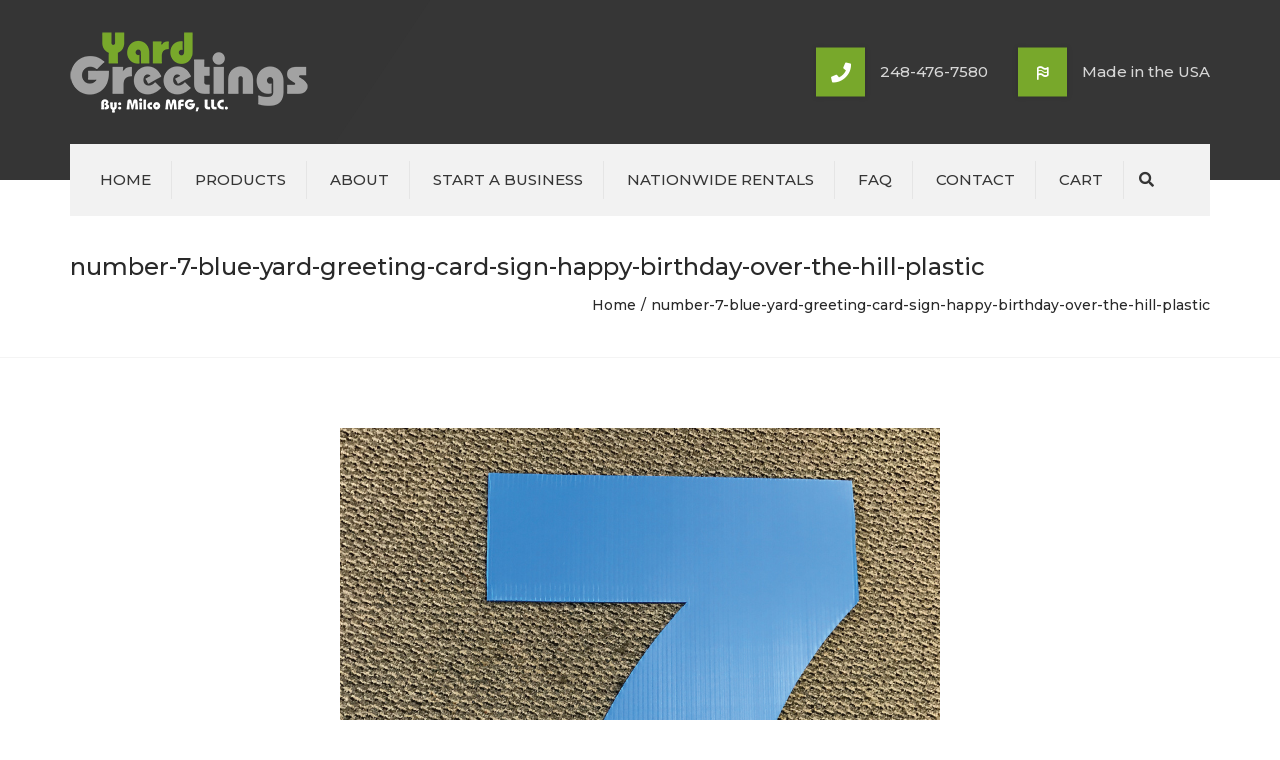

--- FILE ---
content_type: text/html; charset=UTF-8
request_url: https://www.yardgreetings.com/number-7-blue-yard-greeting-card-sign-happy-birthday-over-the-hill-plastic/
body_size: 13717
content:
<!DOCTYPE html>
<html dir="ltr" lang="en-US"
	prefix="og: https://ogp.me/ns#" >

<head>
    <meta charset="UTF-8" />
    <meta name="viewport" content="width=device-width, initial-scale=1, maximum-scale=1">
    <link rel="profile" href="https://gmpg.org/xfn/11" />
    <link rel="pingback" href="https://www.yardgreetings.com/xmlrpc.php" />
        <link rel="shortcut icon" href="https://www.yardgreetings.com/wp-content/uploads/2018/04/favicon1.png" type="image/x-icon" />
        <title>number-7-blue-yard-greeting-card-sign-happy-birthday-over-the-hill-plastic | Yard Greetings Lawn Signs | Happy Birthday | Yard Cards</title>

		<!-- All in One SEO Pro 4.2.0 -->
		<meta name="description" content="number-7-blue-yard-greeting-card-sign-happy-birthday-over-the-hill-plastic" />
		<meta name="robots" content="max-image-preview:large" />
		<link rel="canonical" href="https://www.yardgreetings.com/number-7-blue-yard-greeting-card-sign-happy-birthday-over-the-hill-plastic/" />
		<meta property="og:locale" content="en_US" />
		<meta property="og:site_name" content="Yard Greetings Lawn Signs | Over Hill | Happy Birthday | Cards" />
		<meta property="og:type" content="article" />
		<meta property="og:title" content="number-7-blue-yard-greeting-card-sign-happy-birthday-over-the-hill-plastic | Yard Greetings Lawn Signs | Happy Birthday | Yard Cards" />
		<meta property="og:description" content="number-7-blue-yard-greeting-card-sign-happy-birthday-over-the-hill-plastic" />
		<meta property="og:url" content="https://www.yardgreetings.com/number-7-blue-yard-greeting-card-sign-happy-birthday-over-the-hill-plastic/" />
		<meta property="fb:admins" content="149060228585401" />
		<meta property="og:image" content="https://www.yardgreetings.com/wp-content/uploads/2021/01/happy-birthday-sports-blue-happy-birthday-yard-cards-lawn-signs.jpg" />
		<meta property="og:image:secure_url" content="https://www.yardgreetings.com/wp-content/uploads/2021/01/happy-birthday-sports-blue-happy-birthday-yard-cards-lawn-signs.jpg" />
		<meta property="og:image:width" content="1920" />
		<meta property="og:image:height" content="691" />
		<meta property="article:published_time" content="2018-03-25T21:10:33+00:00" />
		<meta property="article:modified_time" content="2018-03-25T21:53:31+00:00" />
		<meta property="article:publisher" content="https://www.facebook.com/Milcoinc/" />
		<meta name="twitter:card" content="summary" />
		<meta name="twitter:title" content="number-7-blue-yard-greeting-card-sign-happy-birthday-over-the-hill-plastic | Yard Greetings Lawn Signs | Happy Birthday | Yard Cards" />
		<meta name="twitter:description" content="number-7-blue-yard-greeting-card-sign-happy-birthday-over-the-hill-plastic" />
		<meta name="twitter:image" content="https://www.yardgreetings.com/wp-content/uploads/2021/01/happy-birthday-sports-blue-happy-birthday-yard-cards-lawn-signs.jpg" />
		<meta name="google" content="nositelinkssearchbox" />
		<script type="application/ld+json" class="aioseo-schema">
			{"@context":"https:\/\/schema.org","@graph":[{"@type":"WebSite","@id":"https:\/\/www.yardgreetings.com\/#website","url":"https:\/\/www.yardgreetings.com\/","name":"Yard Greetings Lawn Signs | Happy Birthday | Yard Cards","description":"Manufacturer of Corrugated Plastic Yard Greetings, Happy Birthday Lawn Signs, Yard Cards, Flamingos, Letters, Numbers, Characters and more","inLanguage":"en-US","publisher":{"@id":"https:\/\/www.yardgreetings.com\/#organization"}},{"@type":"Organization","@id":"https:\/\/www.yardgreetings.com\/#organization","name":"Yard Greetings by Milco MFG, LLC","url":"https:\/\/www.yardgreetings.com\/","logo":{"@type":"ImageObject","@id":"https:\/\/www.yardgreetings.com\/#organizationLogo","url":"https:\/\/www.yardgreetings.com\/wp-content\/uploads\/2018\/02\/yg-logo-flat1.png","width":300,"height":105},"image":{"@id":"https:\/\/www.yardgreetings.com\/#organizationLogo"},"sameAs":["https:\/\/www.facebook.com\/Milcoinc\/"],"contactPoint":{"@type":"ContactPoint","telephone":"+12484767580","contactType":"Sales"}},{"@type":"BreadcrumbList","@id":"https:\/\/www.yardgreetings.com\/number-7-blue-yard-greeting-card-sign-happy-birthday-over-the-hill-plastic\/#breadcrumblist","itemListElement":[{"@type":"ListItem","@id":"https:\/\/www.yardgreetings.com\/#listItem","position":1,"item":{"@type":"WebPage","@id":"https:\/\/www.yardgreetings.com\/","name":"Home","description":"[vc_empty_space","url":"https:\/\/www.yardgreetings.com\/"},"nextItem":"https:\/\/www.yardgreetings.com\/number-7-blue-yard-greeting-card-sign-happy-birthday-over-the-hill-plastic\/#listItem"},{"@type":"ListItem","@id":"https:\/\/www.yardgreetings.com\/number-7-blue-yard-greeting-card-sign-happy-birthday-over-the-hill-plastic\/#listItem","position":2,"item":{"@type":"WebPage","@id":"https:\/\/www.yardgreetings.com\/number-7-blue-yard-greeting-card-sign-happy-birthday-over-the-hill-plastic\/","name":"number-7-blue-yard-greeting-card-sign-happy-birthday-over-the-hill-plastic","description":"number-7-blue-yard-greeting-card-sign-happy-birthday-over-the-hill-plastic","url":"https:\/\/www.yardgreetings.com\/number-7-blue-yard-greeting-card-sign-happy-birthday-over-the-hill-plastic\/"},"previousItem":"https:\/\/www.yardgreetings.com\/#listItem"}]},{"@type":"Person","@id":"https:\/\/www.yardgreetings.com\/author\/ygadmin\/#author","url":"https:\/\/www.yardgreetings.com\/author\/ygadmin\/","name":"Yard Greetings","image":{"@type":"ImageObject","@id":"https:\/\/www.yardgreetings.com\/number-7-blue-yard-greeting-card-sign-happy-birthday-over-the-hill-plastic\/#authorImage","url":"https:\/\/secure.gravatar.com\/avatar\/1a557c75662c765e7cba9b93b4a24bb4?s=96&d=mm&r=g","width":96,"height":96,"caption":"Yard Greetings"}},{"@type":"ItemPage","@id":"https:\/\/www.yardgreetings.com\/number-7-blue-yard-greeting-card-sign-happy-birthday-over-the-hill-plastic\/#itempage","url":"https:\/\/www.yardgreetings.com\/number-7-blue-yard-greeting-card-sign-happy-birthday-over-the-hill-plastic\/","name":"number-7-blue-yard-greeting-card-sign-happy-birthday-over-the-hill-plastic | Yard Greetings Lawn Signs | Happy Birthday | Yard Cards","description":"number-7-blue-yard-greeting-card-sign-happy-birthday-over-the-hill-plastic","inLanguage":"en-US","isPartOf":{"@id":"https:\/\/www.yardgreetings.com\/#website"},"breadcrumb":{"@id":"https:\/\/www.yardgreetings.com\/number-7-blue-yard-greeting-card-sign-happy-birthday-over-the-hill-plastic\/#breadcrumblist"},"author":"https:\/\/www.yardgreetings.com\/author\/ygadmin\/#author","creator":"https:\/\/www.yardgreetings.com\/author\/ygadmin\/#author","datePublished":"2018-03-25T21:10:33-04:00","dateModified":"2018-03-25T21:53:31-04:00"}]}
		</script>
		<!-- All in One SEO Pro -->

<link rel='dns-prefetch' href='//fonts.googleapis.com' />
<link rel='dns-prefetch' href='//s.w.org' />
<link rel="alternate" type="application/rss+xml" title="Yard Greetings Lawn Signs | Happy Birthday | Yard Cards &raquo; Feed" href="https://www.yardgreetings.com/feed/" />
<link rel="alternate" type="application/rss+xml" title="Yard Greetings Lawn Signs | Happy Birthday | Yard Cards &raquo; Comments Feed" href="https://www.yardgreetings.com/comments/feed/" />
<link rel="alternate" type="application/rss+xml" title="Yard Greetings Lawn Signs | Happy Birthday | Yard Cards &raquo; number-7-blue-yard-greeting-card-sign-happy-birthday-over-the-hill-plastic Comments Feed" href="https://www.yardgreetings.com/feed/?attachment_id=2324" />
		<!-- This site uses the Google Analytics by MonsterInsights plugin v8.10.0 - Using Analytics tracking - https://www.monsterinsights.com/ -->
		<!-- Note: MonsterInsights is not currently configured on this site. The site owner needs to authenticate with Google Analytics in the MonsterInsights settings panel. -->
					<!-- No UA code set -->
				<!-- / Google Analytics by MonsterInsights -->
				<script type="text/javascript">
			window._wpemojiSettings = {"baseUrl":"https:\/\/s.w.org\/images\/core\/emoji\/13.1.0\/72x72\/","ext":".png","svgUrl":"https:\/\/s.w.org\/images\/core\/emoji\/13.1.0\/svg\/","svgExt":".svg","source":{"concatemoji":"https:\/\/www.yardgreetings.com\/wp-includes\/js\/wp-emoji-release.min.js?ver=5.8.2"}};
			!function(e,a,t){var n,r,o,i=a.createElement("canvas"),p=i.getContext&&i.getContext("2d");function s(e,t){var a=String.fromCharCode;p.clearRect(0,0,i.width,i.height),p.fillText(a.apply(this,e),0,0);e=i.toDataURL();return p.clearRect(0,0,i.width,i.height),p.fillText(a.apply(this,t),0,0),e===i.toDataURL()}function c(e){var t=a.createElement("script");t.src=e,t.defer=t.type="text/javascript",a.getElementsByTagName("head")[0].appendChild(t)}for(o=Array("flag","emoji"),t.supports={everything:!0,everythingExceptFlag:!0},r=0;r<o.length;r++)t.supports[o[r]]=function(e){if(!p||!p.fillText)return!1;switch(p.textBaseline="top",p.font="600 32px Arial",e){case"flag":return s([127987,65039,8205,9895,65039],[127987,65039,8203,9895,65039])?!1:!s([55356,56826,55356,56819],[55356,56826,8203,55356,56819])&&!s([55356,57332,56128,56423,56128,56418,56128,56421,56128,56430,56128,56423,56128,56447],[55356,57332,8203,56128,56423,8203,56128,56418,8203,56128,56421,8203,56128,56430,8203,56128,56423,8203,56128,56447]);case"emoji":return!s([10084,65039,8205,55357,56613],[10084,65039,8203,55357,56613])}return!1}(o[r]),t.supports.everything=t.supports.everything&&t.supports[o[r]],"flag"!==o[r]&&(t.supports.everythingExceptFlag=t.supports.everythingExceptFlag&&t.supports[o[r]]);t.supports.everythingExceptFlag=t.supports.everythingExceptFlag&&!t.supports.flag,t.DOMReady=!1,t.readyCallback=function(){t.DOMReady=!0},t.supports.everything||(n=function(){t.readyCallback()},a.addEventListener?(a.addEventListener("DOMContentLoaded",n,!1),e.addEventListener("load",n,!1)):(e.attachEvent("onload",n),a.attachEvent("onreadystatechange",function(){"complete"===a.readyState&&t.readyCallback()})),(n=t.source||{}).concatemoji?c(n.concatemoji):n.wpemoji&&n.twemoji&&(c(n.twemoji),c(n.wpemoji)))}(window,document,window._wpemojiSettings);
		</script>
		<style type="text/css">
img.wp-smiley,
img.emoji {
	display: inline !important;
	border: none !important;
	box-shadow: none !important;
	height: 1em !important;
	width: 1em !important;
	margin: 0 .07em !important;
	vertical-align: -0.1em !important;
	background: none !important;
	padding: 0 !important;
}
</style>
	<link rel='stylesheet' id='wp-block-library-css'  href='https://www.yardgreetings.com/wp-includes/css/dist/block-library/style.min.css?ver=5.8.2' type='text/css' media='all' />
<style id='wp-block-library-theme-inline-css' type='text/css'>
#start-resizable-editor-section{display:none}.wp-block-audio figcaption{color:#555;font-size:13px;text-align:center}.is-dark-theme .wp-block-audio figcaption{color:hsla(0,0%,100%,.65)}.wp-block-code{font-family:Menlo,Consolas,monaco,monospace;color:#1e1e1e;padding:.8em 1em;border:1px solid #ddd;border-radius:4px}.wp-block-embed figcaption{color:#555;font-size:13px;text-align:center}.is-dark-theme .wp-block-embed figcaption{color:hsla(0,0%,100%,.65)}.blocks-gallery-caption{color:#555;font-size:13px;text-align:center}.is-dark-theme .blocks-gallery-caption{color:hsla(0,0%,100%,.65)}.wp-block-image figcaption{color:#555;font-size:13px;text-align:center}.is-dark-theme .wp-block-image figcaption{color:hsla(0,0%,100%,.65)}.wp-block-pullquote{border-top:4px solid;border-bottom:4px solid;margin-bottom:1.75em;color:currentColor}.wp-block-pullquote__citation,.wp-block-pullquote cite,.wp-block-pullquote footer{color:currentColor;text-transform:uppercase;font-size:.8125em;font-style:normal}.wp-block-quote{border-left:.25em solid;margin:0 0 1.75em;padding-left:1em}.wp-block-quote cite,.wp-block-quote footer{color:currentColor;font-size:.8125em;position:relative;font-style:normal}.wp-block-quote.has-text-align-right{border-left:none;border-right:.25em solid;padding-left:0;padding-right:1em}.wp-block-quote.has-text-align-center{border:none;padding-left:0}.wp-block-quote.is-large,.wp-block-quote.is-style-large{border:none}.wp-block-search .wp-block-search__label{font-weight:700}.wp-block-group.has-background{padding:1.25em 2.375em;margin-top:0;margin-bottom:0}.wp-block-separator{border:none;border-bottom:2px solid;margin-left:auto;margin-right:auto;opacity:.4}.wp-block-separator:not(.is-style-wide):not(.is-style-dots){width:100px}.wp-block-separator.has-background:not(.is-style-dots){border-bottom:none;height:1px}.wp-block-separator.has-background:not(.is-style-wide):not(.is-style-dots){height:2px}.wp-block-table thead{border-bottom:3px solid}.wp-block-table tfoot{border-top:3px solid}.wp-block-table td,.wp-block-table th{padding:.5em;border:1px solid;word-break:normal}.wp-block-table figcaption{color:#555;font-size:13px;text-align:center}.is-dark-theme .wp-block-table figcaption{color:hsla(0,0%,100%,.65)}.wp-block-video figcaption{color:#555;font-size:13px;text-align:center}.is-dark-theme .wp-block-video figcaption{color:hsla(0,0%,100%,.65)}.wp-block-template-part.has-background{padding:1.25em 2.375em;margin-top:0;margin-bottom:0}#end-resizable-editor-section{display:none}
</style>
<link rel='stylesheet' id='wc-blocks-vendors-style-css'  href='https://www.yardgreetings.com/wp-content/plugins/woocommerce/packages/woocommerce-blocks/build/wc-blocks-vendors-style.css?ver=6.3.3' type='text/css' media='all' />
<link rel='stylesheet' id='wc-blocks-style-css'  href='https://www.yardgreetings.com/wp-content/plugins/woocommerce/packages/woocommerce-blocks/build/wc-blocks-style.css?ver=6.3.3' type='text/css' media='all' />
<link rel='stylesheet' id='contact-form-7-css'  href='https://www.yardgreetings.com/wp-content/plugins/contact-form-7/includes/css/styles.css?ver=5.5.3' type='text/css' media='all' />
<style id='woocommerce-inline-inline-css' type='text/css'>
.woocommerce form .form-row .required { visibility: visible; }
</style>
<link rel='stylesheet' id='aws-style-css'  href='https://www.yardgreetings.com/wp-content/plugins/advanced-woo-search/assets/css/common.css?ver=2.43' type='text/css' media='all' />
<link rel='stylesheet' id='wc-mnm-frontend-css'  href='https://www.yardgreetings.com/wp-content/plugins/woocommerce-mix-and-match-products/assets/css/mnm-frontend.css?ver=1.4.1' type='text/css' media='all' />
<link rel='stylesheet' id='bsf-Defaults-css'  href='https://www.yardgreetings.com/wp-content/uploads/smile_fonts/Defaults/Defaults.css?ver=5.8.2' type='text/css' media='all' />
<link rel='stylesheet' id='font-awesome-css'  href='https://www.yardgreetings.com/wp-content/themes/constructo/css/font-awesome.min.css?ver=5.8.2' type='text/css' media='all' />
<link rel='stylesheet' id='owl-css-css'  href='https://www.yardgreetings.com/wp-content/themes/constructo/js/owl//assets/owl.carousel.css?ver=5.8.2' type='text/css' media='all' />
<link rel='stylesheet' id='font_type_1-css'  href='https://fonts.googleapis.com/css?family=Montserrat%3A400italic%2C400%2C500%2C600%2C700%2C300&#038;subset=latin%2Clatin-ext&#038;ver=5.8.2' type='text/css' media='all' />
<link rel='stylesheet' id='font_type_2-css'  href='https://fonts.googleapis.com/css?family=Open+Sans%3A400italic%2C400%2C500%2C600%2C700%2C300&#038;subset=latin%2Clatin-ext&#038;ver=5.8.2' type='text/css' media='all' />
<link rel='stylesheet' id='theme_main_style-css'  href='https://www.yardgreetings.com/wp-content/themes/Constructo-child-theme/style.css?ver=5.8.2' type='text/css' media='all' />
<link rel='stylesheet' id='swipebox-css'  href='https://www.yardgreetings.com/wp-content/themes/constructo/css/swipebox.css?ver=5.8.2' type='text/css' media='all' />
<link rel='stylesheet' id='anps_core-css'  href='https://www.yardgreetings.com/wp-content/themes/constructo/css/core.css?ver=5.8.2' type='text/css' media='all' />
<link rel='stylesheet' id='theme_wordpress_style-css'  href='https://www.yardgreetings.com/wp-content/themes/constructo/css/wordpress.css?ver=5.8.2' type='text/css' media='all' />
<style id='theme_wordpress_style-inline-css' type='text/css'>
body, ol.list > li > *, .recent-portfolio--modern-1 .recent-portfolio__excerpt, .testimonial-modern__link, .testimonial-modern__link:hover, .testimonial-modern__link:focus, .product_meta span span, .f-content__content { color: #727272; } @media (min-width: 1200px) { .container { width: 1170px; } .site-header-layout-normal .nav-bar-wrapper { width: 1140px; } } /* Header colors */ .top-bar, .top-bar a { font-size: 14px; } @media(min-width: 992px) { .site-header-style-boxed, .site-header-style-full-width { background-color: #363636; } .woo-header-cart .cart-contents > i, .nav-wrap .site-search-toggle button, .nav-bar .site-search-toggle button { color: #363636; } .site-navigation a, .home .site-header-sticky-active .site-navigation .menu-item-depth-0 > a:not(:hover):not(:focus), .paralax-header .site-header-style-transparent.site-header-sticky-active .site-navigation .menu-item-depth-0 > a:not(:hover):not(:focus), .nav-empty { color: #363636; } .menu-button { color: #363636 !important; } } .site-header-style-normal .nav-wrap { background-color: #2f2f2f; } @media(min-width: 992px) { .site-navigation .sub-menu { background-color: #2f2f2f; } .site-navigation .sub-menu a { color: #000; } } .heading-left.divider-sm span:before, .heading-middle.divider-sm span:before, .heading-middle span:before, .heading-left span:before, .divider-modern:not(.heading-content) span:after, .recent-portfolio__title::after, .portfolio-modern__title::after, .rp-modern__header::after { background-color: #fad505; } .site-navigation .current-menu-item > a:not(:focus):not(:hover), .home .site-navigation .current-menu-item > a:not(:focus):not(:hover), .home .site-header.site-header-sticky-active .menu-item-depth-0.current-menu-item > a:not(:focus):not(:hover) { color: #78a82b !important; } @media(min-width: 992px) { .site-search-toggle button:hover, .site-search-toggle button:focus, .site-navigation ul:not(.sub-menu) > li > a:hover, .site-navigation ul:not(.sub-menu) > li > a:focus { color: #78a82b; } /* Boxed header style background color */ .site-header-style-boxed .nav-bar-wrapper { background-color: #f2f2f2; } } @media(max-width: 991px) { .site-search-toggle button:hover, .site-search-toggle button:focus, .navbar-toggle:hover, .navbar-toggle:focus { background-color: #78a82b; } .site-search-toggle button, .navbar-toggle { background-color: #292929; } } /* Front-Global Colors */ .site-header-style-normal .nav-wrap { background-color: #f2f2f2; } @media(min-width: 992px) { .site-header-style-full-width.site-header-sticky-active .header-wrap, .site-header-style-full-width .header-wrap { background-color: #f2f2f2; } } /* Top bar colors */ .top-bar { background-color: #292929; color: #7d7d7d; } .top-bar a:not(:hover) { color: #7d7d7d; } .top-bar, .top-bar a { font-size: 14px; } /* Top bar height */ @media(min-width: 992px) { .top-bar, .top-bar > .container { height: 36px; } /* Menu divider */ .site-header:not(.site-header-vertical-menu) .site-navigation > ul > li:after { } } /* Main menu height */ @media(min-width: 992px) { .transparent.top-bar + .site-header-style-transparent:not(.site-header-sticky-active) .nav-wrap { height: 72px; max-height: 72px; } .site-header-style-normal:not(.site-header-sticky-active) .nav-wrap, .site-header-style-transparent:not(.site-header-sticky-active) .nav-wrap { height: 72px; max-height: 72px; transition: height .3s ease-out; } .site-header-style-full-width .nav-bar-wrapper, .site-header-style-boxed .nav-bar, .site-header-style-full-width .cartwrap { height: 72px; } .site-header-style-full-width .menu-item-depth-0 > a, .site-header-style-boxed .menu-item-depth-0 > a, .site-header-style-full-width .site-search-toggle button, .site-header-style-boxed .site-search-toggle button, .site-header-style-full-width .cart-contents, .site-header-style-boxed .menu-button { line-height: 72px; } .site-header-style-full-width .preheader-wrap, .site-header-style-boxed .preheader-wrap { height: 180px; } .site-header-style-full-width .site-logo:after, .site-header-style-boxed .site-logo:after { border-top: 180px solid currentColor; } .site-header-style-boxed .site-logo, .site-header-style-boxed .large-above-menu { padding-bottom: 36px; } } /* logo bg color */ @media(min-width: 992px) { .site-header .site-logo { color: #353535 } } @media (min-width: 992px) { .site-header-dropdown-2 .sub-menu .menu-item + .menu-item > a::before, .site-header-dropdown-3 .sub-menu .menu-item + .menu-item > a::before { background-color: #ececec; } } /* Footer */ .site-footer { background: #242424; } .site-footer .copyright-footer { color: #858585; background: #0f0f0f; } footer.site-footer .copyright-footer > .container:before, .site-footer.style-4 .working-hours td::after, .site-footer.style-4 .working-hours th::after { background: #3a3a3a; } .site-footer.style-4 .tagcloud a, .site-footer.style-4 .menu-item { border-color: #3a3a3a; } .site-footer, .site-footer h3, .site-footer h4, .site-wrap .site-footer .recentcomments a, .site-wrap .site-footer caption, .site-wrap .site-footer th, .site-wrap .site-footer span, .site-wrap .site-footer cite, .site-wrap .site-footer strong, .site-wrap .site-footer #today { color: #858585 !important; } .site-footer .row .menu .current_page_item > a, .site-footer.style-4 .working-hours td { color: #ffffff; } .site-footer .row a:hover, .site-footer .row a:focus, .site-footer.style-4 .menu-item a::before, .site-footer.style-4 .social a, .site-footer.style-4 .socialize a { color: #78a82b !important; } .site-footer.style-4 .widget-title::after { background-color: #78a82b; } .site-footer.style-4 .tagcloud a:hover, .site-footer.style-4 .tagcloud a:focus { border-color: #78a82b; } .site-footer .row .widget-title { color: #fff} a, .btn-link, .icon.style-2 .fa, .error-404 h2, .page-heading, .statement .style-3, .dropcaps.style-2:first-letter, .list li:before, ol.list, .post.style-2 header > span, .post.style-2 header .fa, .page-numbers span, .nav-links span, .team .socialize a, blockquote.style-2:before, .panel-group.style-2 .panel-title a:before, .contact-info .fa, blockquote.style-1:before, .comment-list .comment header h1, .faq .panel-title a.collapsed:before, .faq .panel-title a:after, .faq .panel-title a, .filter button.selected, .filter:before, .primary, .search-posts i, .counter .counter-number, #wp-calendar th, #wp-calendar caption, .testimonials blockquote p:before, .testimonials blockquote p:after, .heading-left span:before, .heading-middle span:before, .price, .widget-price, .star-rating, section.container .widget_shopping_cart .quantity, .tab-pane .commentlist .meta strong, .woocommerce-tabs .commentlist .meta strong, .widget_recent_comments .recentcomments a { color: #292929; } .testimonials.white blockquote p:before, .testimonials.white blockquote p:after { color: #fff; } .counter .wrapbox { border-color:#292929; } body .tp-bullets.simplebullets.round .bullet.selected { border-color: #292929; } .carousel-indicators li.active, .ls-michell .ls-bottom-slidebuttons a.ls-nav-active { border-color: #292929 !important; } .icon .fa, .posts div a, .progress-bar, .nav-tabs > li.active:after, .vc_tta-style-anps_tabs .vc_tta-tabs-list > li.vc_active:after, section.container .menu li.current-menu-item .sub-menu a, section.container .menu li.current-menu-ancestor .sub-menu a, .pricing-table header, .mark, .post .post-meta button, blockquote.style-2:after, .panel-style-1 .panel-title a:before, .carousel-indicators li, .carousel-indicators .active, .ls-michell .ls-bottom-slidebuttons a, .twitter .carousel-indicators li, .twitter .carousel-indicators li.active, #wp-calendar td a, body .tp-bullets.simplebullets.round .bullet, .site-search, .onsale, .plus, .minus, .widget_price_filter .ui-slider .ui-slider-range, .woo-header-cart .cart-contents > span, .form-submit #submit, .testimonials blockquote header:before, div.woocommerce-tabs ul.tabs li.active:before , mark, .woocommerce-product-gallery__trigger { background-color: #292929; } .testimonials.white blockquote header:before { background-color: #fff; } h1, h2, h3, h4, h5, h6, .nav-tabs > li > a, .nav-tabs > li.active > a, .vc_tta-tabs-list > li > a span, .statement, .page-heading a, .page-heading a:after, p strong, .dropcaps:first-letter, .page-numbers a, .nav-links a, .searchform, .searchform input[type="text"], .socialize a, .widget_rss .rss-date, .widget_rss cite, .panel-title, .panel-group.style-2 .panel-title a.collapsed:before, blockquote.style-1, .comment-list .comment header, .faq .panel-title a:before, .faq .panel-title a.collapsed, .filter button, .carousel .carousel-control, #wp-calendar #today, .woocommerce-result-count, input.qty, .product_meta, .woocommerce-review-link, .woocommerce-before-loop .woocommerce-ordering:after, .widget_price_filter .price_slider_amount .button, .widget_price_filter .price_label, section.container .product_list_widget li h4 a, .shop_table.table thead th, .shop_table.table tfoot, .product-single-header .variations label, .tab-pane .commentlist .meta, .woocommerce-tabs .commentlist .meta, .f-content__title, .icon-m__title, table.table > thead th, .recent-portfolio__title, a:hover .recent-portfolio__title, a:focus .recent-portfolio__title, .portfolio-modern__title, a:hover .portfolio-modern__title, a:focus .portfolio-modern__title { color: #292929; } .ls-michell .ls-nav-next, .ls-michell .ls-nav-prev { color:#fff; } .contact-form input[type="text"]:focus, .contact-form textarea:focus { border-color: #292929 !important; } .pricing-table header h2, .mark.style-2, .btn.dark, .twitter .carousel-indicators li, .added_to_cart { background-color: #292929; } .price_slider_wrapper .ui-widget-content { background-color: #ececec; } body, .alert .close, .post header, #lang_sel_list a.lang_sel_sel, #lang_sel_list ul a, #lang_sel_list_list ul a:visited, .widget_icl_lang_sel_widget #lang_sel ul li ul li a, .widget_icl_lang_sel_widget #lang_sel a, .heading-subtitle { font-family: Open Sans; } .site-logo { font-family: Arial, Helvetica, sans-serif|System fonts; } h1, h2, h3, h4, h5, h6, .btn, .woocommerce-page .button, .page-heading, .team em, blockquote.style-1, .onsale, .added_to_cart, .price, .widget-price, .woocommerce-review-link, .product_meta, .tab-pane .commentlist .meta, .woocommerce-tabs .commentlist .meta, .wpcf7-submit, .f-content__title, .icon-m__title, .icon-m__link, button.single_add_to_cart_button, .important, .shipping-calculator-button { font-family: Montserrat; font-weight: 500; } .nav-tabs > li > a, .site-navigation > ul a, .menu-button, .vc_tta-tabs-list > li > a, .tp-arr-titleholder, .above-nav-bar.top-bar ul li { font-family: Montserrat; font-weight: 500; } .pricing-table header h2, .pricing-table header .price, .pricing-table header .currency, .table thead, h1.style-3, h2.style-3, h3.style-3, h4.style-3, h5.style-3, h6.style-3, .page-numbers a, .page-numbers span, .nav-links a, .nav-links span, .alert, .comment-list .comment header, .woocommerce-result-count, .product_list_widget li > a, .product_list_widget li p.total strong, .cart_list + .total, .shop_table.table tfoot, .product-single-header .variations label { font-family: Montserrat; font-weight: 500; } .site-search #searchform-header input[type="text"] { font-family: Montserrat; font-weight: 500; } /*Top Bar*/ .testimonials.carousel .white ~ .carousel-control:hover, .testimonials.carousel .white ~ .carousel-control:focus { color: #78a82b !important; } /*testimonials*/ .testimonials blockquote p { border-bottom: 1px solid #292929; } .testimonials.white blockquote p { border-bottom: 1px solid #fff; } div.testimonials blockquote.item.active p, .testimonials blockquote cite { color: #292929; } div.testimonials.white blockquote.item.active p, div.testimonials.white blockquote.item.active cite a, div.testimonials.white blockquote.item.active cite, .wpb_content_element .widget .tagcloud a, div.testimonials.white blockquote.item p, div.testimonials.white blockquote.item cite, .testimonials.carousel .white ~ .carousel-control { color: #fff; } a:hover, a:focus, .a:hover, .site-header a:hover, .icon a:hover h2, .nav-tabs > li > a:hover, .top-bar a:hover, .page-heading a:hover, .menu a:hover, .menu .is-active a, .page-numbers a:hover, .nav-links a:hover, .widget-categories a:hover, .product-categories a:hover, .widget_archive a:hover, .widget_categories a:hover, .widget_recent_entries a:hover, .socialize a:hover, .faq .panel-title a.collapsed:hover, .carousel .carousel-control:hover, a:hover h1, a:hover h2, a:hover h3, a:hover h4, a:hover h5, .ls-michell .ls-nav-next:hover, .ls-michell .ls-nav-prev:hover, body .tp-leftarrow.default:hover, body .tp-rightarrow.default:hover, .product_list_widget li h4 a:hover, .cart-contents:hover i, .icon.style-2 a:hover .fa, .team .socialize a:hover, .recentblog header a:hover h2, .scrollup a:hover, .hovercolor, i.hovercolor, .post.style-2 header i.hovercolor.fa, article.post-sticky header:before, .wpb_content_element .widget a:hover, .star-rating, .menu .current_page_item > a, .vc_tta-tab:hover > a > span, .page-numbers.current, .widget_layered_nav a:hover, .widget_layered_nav a:focus, .widget_layered_nav .chosen a, .widget_layered_nav_filters a:hover, .widget_layered_nav_filters a:focus, .widget_rating_filter .star-rating:hover, .widget_rating_filter .star-rating:focus, .icon-m__link, .bg-primary, .logos .owl-nav > *:hover, .logos .owl-nav > *:focus, .testimonials-modern .owl-nav > *:hover, .testimonials-modern .owl-nav > *:focus, .rp-modern__icon { color: #78a82b; } .filter button.selected { color: #78a82b!important; } .logos--style-3 .logos__wrap:hover, .logos--style-3 .logos__wrap:focus, .logos--style-5 .logos__wrap:hover, .logos--style-5 .logos__wrap:focus, .scrollup a:hover, .panel-style-3 .panel-heading a, .gallery-fs .owl-item a:hover:after, .gallery-fs .owl-item a:focus:after, .gallery-fs .owl-item a.selected:after, blockquote:not([class]) p, .blockquote-style-1 p, .blockquote-style-2 p, .featured-content, .post-minimal-wrap { border-color: #78a82b; } .site-footer:not(.style-4) .tagcloud a:hover, .twitter .carousel-indicators li:hover, .added_to_cart:hover, .icon a:hover .fa, .posts div a:hover, #wp-calendar td a:hover, .plus:hover, .minus:hover, .widget_price_filter .price_slider_amount .button:hover, .form-submit #submit:hover, .anps_download > a span.anps_download_icon, .onsale, .woo-header-cart .cart-contents > span, .woocommerce-product-gallery__trigger:hover, .woocommerce-product-gallery__trigger:focus, .f-content__icon, .f-content__divider, .icon-m__media, .panel-style-3 .panel-heading a, .logos .owl-dot:hover, .logos .owl-dot:focus, .logos .owl-dot.active, .testimonials-modern .owl-dot:hover, .testimonials-modern .owl-dot:focus, .testimonials-modern .owl-dot.active, .large-above-menu-style-5 .widget_anpstext .fa, .large-above-menu-style-5 .widget_anpssocial ul, .menu-button { background-color: #78a82b; } body { font-size: 15px; } h1, .h1 { font-size: 28px; } h2, .h2 { font-size: 22px; } h3, .h3 { font-size: 18px; } h4, .h4 { font-size: 18px; } h5, .h5 { font-size: 16px; } .site-navigation, .site-navigation ul li a { font-size: 15px; } @media (min-width: 992px) { .site-header-dropdown-3 .site-navigation > ul > .menu-item:not(.megamenu) .sub-menu a:hover, .site-header-dropdown-3 .site-navigation > ul > .menu-item:not(.megamenu) .sub-menu a:focus { background-color: #78a82b; } } @media (min-width: 1200px) { .site-navigation .sub-menu a, .site-navigation .main-menu .megamenu { font-size: 14px; } } .page-heading h1 { font-size: 24px; line-height: 34px; } .recent-portfolio__title, .recentportfolio h2, .portfolio h2, .portfolio-modern__title { font-size: 16px; } article.post-sticky header .stickymark i.nav_background_color { color: #2f2f2f; } .triangle-topleft.hovercolor { border-top: 60px solid #78a82b; } h1.single-blog, article.post h1.single-blog { font-size: 28px; } .home .site-header .above-nav-bar.top-bar, .home div.site-wrapper div.transparent.top-bar, .home div.site-wrapper div.transparent.top-bar #lang_sel a.lang_sel_sel { color: ; } .home div.site-wrapper div.transparent.top-bar a:hover, .home div.site-wrapper div.transparent.top-bar #lang_sel a.lang_sel_sel:hover { color: ; } section.container .menu li.current-menu-item .sub-menu a, section.container .menu li.current-menu-ancestor .sub-menu a { background: #2f2f2f; color: #ffffff; } section.container ul.menu ul.sub-menu > li > a:hover, section.container ul.menu li.current_page_item > a, section.container ul.menu ul.sub-menu > li.current_page_item > a { color: #81d742; } @media (min-width: 993px) { .responsive .site-navigation .sub-menu { background:#2f2f2f; } .responsive .site-navigation .sub-menu a { color: #000; } } /*buttons*/ input#place_order { background-color: #78a82b; } input#place_order:hover, input#place_order:focus { background-color: #3a3a3a; } .btn, .wpcf7-submit, button.single_add_to_cart_button, p.form-row input.button, .woocommerce-page .button { -moz-user-select: none; background-image: none; border: 0; color: #fff; cursor: pointer; display: inline-block; line-height: 1.5; margin-bottom: 0; max-width: 100%; text-align: center; text-transform: uppercase; text-decoration:none; transition: background-color 0.2s ease 0s; text-overflow: ellipsis; vertical-align: middle; overflow: hidden; white-space: nowrap; } .btn.btn-sm, .wpcf7-submit { padding: 11px 17px; font-size: 14px; } .btn, .wpcf7-submit, button.single_add_to_cart_button, p.form-row input.button, .woocommerce-page .button { border-radius: 0; border-radius: 4px; background-color: #78a82b; color: #ffffff; } .btn:hover, .btn:active, .btn:focus, .wpcf7-submit:hover, .wpcf7-submit:active, .wpcf7-submit:focus, button.single_add_to_cart_button:hover, button.single_add_to_cart_button:active, button.single_add_to_cart_button:focus, p.form-row input.button:hover, p.form-row input.button:focus, .woocommerce-page .button:hover, .woocommerce-page .button:focus { background-color: #3a3a3a; color: #ffffff; border:0; } .btn.style-1, .vc_btn.style-1 { border-radius: 4px; background-color: #78a82b; color: #564801!important; } .btn.style-1:hover, .btn.style-1:active, .btn.style-1:focus, .vc_btn.style-1:hover, .vc_btn.style-1:active, .vc_btn.style-1:focus { background-color: #f5dc4e; color: #564801!important; } .btn.slider { border-radius: 4px; background-color: #78a82b; color: #fff; } .btn.slider:hover, .btn.slider:active, .btn.slider:focus { background-color: #242424; color: #fff; } .btn.style-2, .vc_btn.style-2 { border-radius: 4px; border: 2px solid #78a82b; background-color: #78a82b; color: #fff!important; } .btn.style-2:hover, .btn.style-2:active, .btn.style-2:focus, .vc_btn.style-2:hover, .vc_btn.style-2:active, .vc_btn.style-2:focus { background-color: #000000; color: #fff!important; border-color: #78a82b; border: 2px solid #78a82b; } .btn.style-3, .vc_btn.style-3 { border: 2px solid #ffffff; border-radius: 4px; background-color: transparent; color: #ffffff!important; } .btn.style-3:hover, .btn.style-3:active, .btn.style-3:focus, .vc_btn.style-3:hover, .vc_btn.style-3:active, .vc_btn.style-3:focus { border: 2px solid #ffffff; background-color: #ffffff; color: #242424!important; } .btn.style-4, .vc_btn.style-4 { padding-left: 0; background-color: transparent; color: #fad505!important; border: none; } .btn.style-4:hover, .btn.style-4:active, .btn.style-4:focus, .vc_btn.style-4:hover, .vc_btn.style-4:active, .vc_btn.style-4:focus { padding-left: 0; background: none; color: #f5dc4e!important; border: none; border-color: transparent; outline: none; } .btn.style-5, .vc_btn.style-5 { background-color: #c3c3c3!important; color: #fff!important; border: none; } .btn.style-5:hover, .btn.style-5:active, .btn.style-5:focus, .vc_btn.style-5:hover, .vc_btn.style-5:active, .vc_btn.style-5:focus { background-color: #737373!important; color: #fff!important; }
</style>
<link rel='stylesheet' id='custom-css'  href='https://www.yardgreetings.com/wp-content/themes/constructo/custom.css?ver=5.8.2' type='text/css' media='all' />
<script type='text/javascript' src='https://www.yardgreetings.com/wp-includes/js/jquery/jquery.min.js?ver=3.6.0' id='jquery-core-js'></script>
<script type='text/javascript' src='https://www.yardgreetings.com/wp-includes/js/jquery/jquery-migrate.min.js?ver=3.3.2' id='jquery-migrate-js'></script>
<script type='text/javascript' id='wc_additional_variation_images_script-js-extra'>
/* <![CDATA[ */
var wc_additional_variation_images_local = {"ajax_url":"\/?wc-ajax=%%endpoint%%","ajaxImageSwapNonce":"7b91751134","gallery_images_class":".product .images .flex-control-nav, .product .images .thumbnails","main_images_class":".woocommerce-product-gallery","lightbox_images":".product .images a.zoom","custom_swap":"","custom_original_swap":"","custom_reset_swap":"","bwc":""};
/* ]]> */
</script>
<script type='text/javascript' src='https://www.yardgreetings.com/wp-content/plugins/woocommerce-additional-variation-images/assets/js/variation-images-frontend.min.js?ver=5.8.2' id='wc_additional_variation_images_script-js'></script>
<link rel="https://api.w.org/" href="https://www.yardgreetings.com/wp-json/" /><link rel="alternate" type="application/json" href="https://www.yardgreetings.com/wp-json/wp/v2/media/2324" /><link rel="EditURI" type="application/rsd+xml" title="RSD" href="https://www.yardgreetings.com/xmlrpc.php?rsd" />
<link rel="wlwmanifest" type="application/wlwmanifest+xml" href="https://www.yardgreetings.com/wp-includes/wlwmanifest.xml" /> 
<meta name="generator" content="WordPress 5.8.2" />
<meta name="generator" content="WooCommerce 6.0.1" />
<link rel='shortlink' href='https://www.yardgreetings.com/?p=2324' />
<link rel="alternate" type="application/json+oembed" href="https://www.yardgreetings.com/wp-json/oembed/1.0/embed?url=https%3A%2F%2Fwww.yardgreetings.com%2Fnumber-7-blue-yard-greeting-card-sign-happy-birthday-over-the-hill-plastic%2F" />
<link rel="alternate" type="text/xml+oembed" href="https://www.yardgreetings.com/wp-json/oembed/1.0/embed?url=https%3A%2F%2Fwww.yardgreetings.com%2Fnumber-7-blue-yard-greeting-card-sign-happy-birthday-over-the-hill-plastic%2F&#038;format=xml" />
<script>  var el_i13_login_captcha=null; var el_i13_register_captcha=null; </script><meta name="msvalidate.01" content="6962A6566C98526CC4996D0E64209450" />
<!-- Global site tag (gtag.js) - Google Analytics -->
<script async src="https://www.googletagmanager.com/gtag/js?id=UA-1034124-8"></script>
<script>
  window.dataLayer = window.dataLayer || [];
  function gtag(){dataLayer.push(arguments);}
  gtag('js', new Date());

  gtag('config', 'UA-1034124-8');
</script>

<!-- Clarity tracking code for https://yardgreetings.com/ -->
<script>
    (function(c,l,a,r,i,t,y){
        c[a]=c[a]||function(){(c[a].q=c[a].q||[]).push(arguments)};
        t=l.createElement(r);t.async=1;t.src="https://www.clarity.ms/tag/"+i;
        y=l.getElementsByTagName(r)[0];y.parentNode.insertBefore(t,y);
    })(window, document, "clarity", "script", "5gqd7ltxwl");
</script>	<noscript><style>.woocommerce-product-gallery{ opacity: 1 !important; }</style></noscript>
	<style type="text/css">.recentcomments a{display:inline !important;padding:0 !important;margin:0 !important;}</style><meta name="generator" content="Powered by WPBakery Page Builder - drag and drop page builder for WordPress."/>
		<style type="text/css" id="wp-custom-css">
			.woocommerce ul.products li.product 
{
   text-align: center;
}

.archive.woocommerce mark.count {
    display:none;
}

.cat-item-15 {display:none;}

.nav-wrap .site-logo a img {
   height: auto !important;
   width: auto !important;
}


/* START Make the cart table responsive */
/* http://css-tricks.com/responsive-data-tables/ */
@media screen and (max-width: 600px) {

/* Force table to not be like tables anymore */
.woocommerce-page table.shop_table,
.woocommerce-page table.shop_table thead,
.woocommerce-page table.shop_table tbody,
.woocommerce-page table.shop_table th,
.woocommerce-page table.shop_table td,
.woocommerce-page table.shop_table tr {
    display: block;
}

/* Hide table headers (but not display: none;, for accessibility) */
.woocommerce-page table.shop_table thead tr {
    position: absolute;
    top: -9999px;
    left: -9999px;
}

.woocommerce-page table.shop_table tr {
    /*border: 1px solid #d2d3d3; */
}

.woocommerce-page table.shop_table td {
    /* Behave like a "row" */
    border: 1px solid #d2d3d3;
    position: relative;
    padding-left: 30% !important;
}

.woocommerce-page table.shop_table {
    border: none;
}

.woocommerce-page table.shop_table td.product-spacer {
    border-color: #FFF;
    height: 10px;
}

.woocommerce-page table.shop_table td:before {
    /* Now like a table header */
    position: absolute;
    /* Top/left values mimic padding */
    top: 6px;
    left: 6px;
    width: 25%;
    padding-right: 10px;
    white-space: nowrap;
}

/*
Label the data
*/
.woocommerce-page table.shop_table td.product-remove:before {
    content: "DELETE";
}

.woocommerce-page table.shop_table td.product-thumbnail:before {
    content: "IMAGE";
}

.woocommerce-page table.shop_table td.product-name:before {
    content: "PRODUCT";
}

.woocommerce-page table.shop_table td.product-price:before {
    content: "PRICE";
}

.woocommerce-page table.shop_table td.product-quantity:before {
    content: "QUANTITY";
}

.woocommerce-page table.shop_table td.product-subtotal:before {
    content: "SUBTOTAL";
}

.woocommerce-page table.shop_table td.product-total:before {
    content: "TOTAL";
}

.woocommerce .quantity,
.woocommerce #content .quantity,
.woocommerce-page .quantity,
.woocommerce-page #content .quantity {
    margin: 0;
}

.woocommerce-page table.cart td.actions,
.woocommerce-page #content table.cart td.actions {
    text-align: left;
    border:0;
    padding-left: 6px !important;
}

.woocommerce-page table.cart td.actions .button.alt,
.woocommerce-page #content table.cart td.actions .button.alt {
    float: left;
    margin-top: 10px;
}

.woocommerce-page table.cart td.actions div,
.woocommerce-page #content table.cart td.actions div,
.woocommerce-page table.cart td.actions input,
.woocommerce-page #content table.cart td.actions input {
    margin-bottom: 10px;
}

.woocommerce-page .cart-collaterals .cart_totals {
    float: left;
    width: 100%;
    text-align: left;
}

.woocommerce-page .cart-collaterals .cart_totals th,
.woocommerce-page .cart-collaterals .cart_totals td {
    border:0 !important;
}

.woocommerce-page .cart-collaterals .cart_totals table tr.cart-subtotal td,
.woocommerce-page .cart-collaterals .cart_totals table tr.shipping td,
.woocommerce-page .cart-collaterals .cart_totals table tr.total td {
    padding-left: 6px !important;
}

.woocommerce-page table.shop_table tr.cart-subtotal td,
.woocommerce-page table.shop_table tr.shipping td,
.woocommerce-page table.shop_table tr.total td,
.woocommerce-page table.shop_table.order_details tfoot th,
.woocommerce-page table.shop_table.order_details tfoot td {
    padding-left: 6px !important;
    border:0 !important;
}

.woocommerce-page table.shop_table tbody {
    padding-top: 10px;
}

.woocommerce .col2-set .col-1,
.woocommerce-page .col2-set .col-1,
.woocommerce .col2-set .col-2,
.woocommerce-page .col2-set .col-2,
.woocommerce form .form-row-first,
.woocommerce form .form-row-last,
.woocommerce-page form .form-row-first,
.woocommerce-page form .form-row-last {
    float: none;
    width: 100%;
}

.woocommerce .order_details ul,
.woocommerce-page .order_details ul,
.woocommerce .order_details,
.woocommerce-page .order_details {
    padding:0;
}

.woocommerce .order_details li,
.woocommerce-page .order_details li {
    clear: left;
    margin-bottom: 10px;
    border:0;
}

/* make buttons full width, text wide anyway, improves effectiveness */
#content table.cart td.actions .button,
.woocommerce #content table.cart td.actions .input-text,
.woocommerce #content table.cart td.actions input,
.woocommerce table.cart td.actions .button,
.woocommerce table.cart td.actions .input-text,
.woocommerce table.cart td.actions input,
.woocommerce-page #content table.cart td.actions .button,
.woocommerce-page #content table.cart td.actions .input-text,
.woocommerce-page #content table.cart td.actions input,
.woocommerce-page table.cart td.actions .button,
.woocommerce-page table.cart td.actions .input-text,
.woocommerce-page table.cart td.actions input {
    width: 100%;
}

/* keep coupon at 50% */
#content table.cart td.actions .coupon .button,
.woocommerce #content table.cart td.actions .coupon .input-text,
.woocommerce #content table.cart td.actions .coupon input,
.woocommerce table.cart td.actions .coupon .button,
.woocommerce table.cart td.actions .coupon .input-text,
.woocommerce table.cart td.actions .coupon input,
.woocommerce-page #content table.cart td.actions .coupon .button,
.woocommerce-page #content table.cart td.actions .coupon .input-text,
.woocommerce-page #content table.cart td.actions .coupon input,
.woocommerce-page table.cart td.actions .coupon .button,
.woocommerce-page table.cart td.actions .coupon .input-text,
.woocommerce-page table.cart td.actions .coupon input {
    width: 48%;
}

/* clean up how coupon inputs display */
#content table.cart td.actions .coupon,
.woocommerce table.cart td.actions .coupon,
.woocommerce-page #content table.cart td.actions .coupon,
.woocommerce-page table.cart td.actions .coupon {
    margin-top: 1.5em;
}

#content table.cart td.actions .coupon .input-text,
.woocommerce table.cart td.actions .coupon .input-text,
.woocommerce-page #content table.cart td.actions .coupon .input-text,
.woocommerce-page table.cart td.actions .coupon .input-text {
    margin-bottom: 1em;
}

/* remove cross sells, they interfere with flow between cart and cart totals + shipping calculator */
.woocommerce .cart-collaterals .cross-sells,
.woocommerce-page .cart-collaterals .cross-sells {
    display: none;
}

}

/* END Make the cart table responsive */		</style>
		<noscript><style> .wpb_animate_when_almost_visible { opacity: 1; }</style></noscript></head>

<body data-rsssl=1 class="attachment attachment-template-default single single-attachment postid-2324 attachmentid-2324 attachment-jpeg wp-embed-responsive theme-constructo woocommerce-no-js wpb-js-composer js-comp-ver-6.5.0 vc_responsive">
        <div class="site-wrap">
                    <div class="site-wrapper ">
                                                            <header class="site-header site-header-style-boxed site-header-layout-normal site-header-dropdown-3 site-header-divider" >
                                    <div class="container preheader-wrap">
                        <div class="site-logo"><a href="https://www.yardgreetings.com/">            <img class="logo-mobile" alt="Yard Greetings Lawn Signs | Happy Birthday | Yard Cards" src="https://www.yardgreetings.com/wp-content/uploads/2018/03/yg-logo-flat3.png">
                                            <img class="logo-desktop" style="width: auto; height: auto" alt="Site logo" src="https://www.yardgreetings.com/wp-content/uploads/2018/03/yg-logo-flat3.png">
                            </a></div>
                                                                                <div class="large-above-menu large-above-menu-style-5"><div id="anpstext-9" class="widget widget_anpstext">
        <div class="anpstext-wrap">
            <span class="anpstext-arrow" style="color: #ffffff"></span>

                                                        <span class="fa fa-phone" style="color: #ffffff"></span>
                                                                                <span class="anpstext-desc" style="color: #848484">
                    <span class="important" style="color: #d6d6d6">248-476-7580</span>
                                    </span>
                    </div>
        </div><div id="anpstext-10" class="widget widget_anpstext">
        <div class="anpstext-wrap">
            <span class="anpstext-arrow" style="color: #ffffff"></span>

                                                        <span class="fa typcn typcn-flag-outline" style="color: #ffffff"></span>
                                                                                <span class="anpstext-desc" style="color: #848484">
                    <span class="important" style="color: #d6d6d6">Made in the USA</span>
                                    </span>
                    </div>
        </div></div>
                                            </div>
                    <div class="header-wrap">
                        <div class="container">
                                                    <div class="nav-bar-wrapper">
                            <div class="nav-bar">
                                                                <nav class="site-navigation">
                                    <ul id="menu-mainmenu" class=""><li id="menu-item-1949" class="menu-item menu-item-type-post_type menu-item-object-page menu-item-home menu-item-1949"><a href="https://www.yardgreetings.com/">Home</a></li>
<li id="menu-item-8407" class="menu-item menu-item-type-post_type menu-item-object-page menu-item-8407"><a href="https://www.yardgreetings.com/shop/">Products</a></li>
<li id="menu-item-2179" class="menu-item menu-item-type-post_type menu-item-object-page menu-item-2179"><a href="https://www.yardgreetings.com/about-yardgreetings/">About</a></li>
<li id="menu-item-2843" class="menu-item menu-item-type-post_type menu-item-object-page menu-item-2843"><a href="https://www.yardgreetings.com/business-opportunity/">Start a Business</a></li>
<li id="menu-item-3002" class="menu-item menu-item-type-post_type menu-item-object-page menu-item-3002"><a href="https://www.yardgreetings.com/rentals/">Nationwide Rentals</a></li>
<li id="menu-item-3245" class="menu-item menu-item-type-post_type menu-item-object-page menu-item-3245"><a href="https://www.yardgreetings.com/faq/">FAQ</a></li>
<li id="menu-item-1950" class="menu-item menu-item-type-post_type menu-item-object-page menu-item-1950"><a href="https://www.yardgreetings.com/contact-us/">Contact</a></li>
<li id="menu-item-2045" class="menu-item menu-item-type-post_type menu-item-object-page menu-item-2045"><a href="https://www.yardgreetings.com/cart/">Cart</a></li>
</ul>                                </nav>
                                                                    <div class="site-search-toggle hidden-xs hidden-sm">
                                        <button class="fa fa-search"><span class="sr-only">Search</span></button>
                                                                                                        <div class="site-search-minimal">
                        <form role="search" method="get" class="site-search-minimal__form" action="https://www.yardgreetings.com/">
                            <input name="s" type="text" class="site-search-minimal__input" placeholder="type and press &#8216;enter&#8217;">
                        </form>
                    </div>
                                                                                            </div>
                                                                <button class="navbar-toggle" type="button">
                                    <span class="sr-only">Toggle navigation</span>
                                    <i class="fa fa-bars" aria-hidden="true"></i>
                                </button>
                            </div>
                                                    </div>
                                            </div>
                    </div>
                                            </header>
                                    <div class='page-heading '  style=" background-color: #fff;">
                            <div class='container'>
                                        <h1>number-7-blue-yard-greeting-card-sign-happy-birthday-over-the-hill-plastic</h1>                                <ul class='breadcrumbs'><li><a href="https://www.yardgreetings.com">Home</a></li><li>number-7-blue-yard-greeting-card-sign-happy-birthday-over-the-hill-plastic</li></ul>                            </div>
                        </div>
                                                                    
<div class="site-content container" role="main">

	
    <article class="post style-2" id="post-2324" class="clearfix  post-2324 attachment type-attachment status-inherit hentry">
                        
            
            <div class="post-inner">
    <header>
        

    </header>

            
            <div class="post-content nobuttontopmargin">

                <div class="text-center">
														<p><a href="https://www.yardgreetings.com/number-6-blue-yard-greeting-card-sign-happy-birthday-over-the-hill-plastic/" title="number-7-blue-yard-greeting-card-sign-happy-birthday-over-the-hill-plastic" rel="attachment"><img width="600" height="600" src="https://www.yardgreetings.com/wp-content/uploads/2018/03/number-7-blue-yard-greeting-card-sign-happy-birthday-over-the-hill-plastic.jpg" class="attachment-900x9999 size-900x9999" alt="number-7-blue-yard-greeting-card-sign-happy-birthday-over-the-hill-plastic" loading="lazy" srcset="https://www.yardgreetings.com/wp-content/uploads/2018/03/number-7-blue-yard-greeting-card-sign-happy-birthday-over-the-hill-plastic.jpg 600w, https://www.yardgreetings.com/wp-content/uploads/2018/03/number-7-blue-yard-greeting-card-sign-happy-birthday-over-the-hill-plastic-150x150.jpg 150w, https://www.yardgreetings.com/wp-content/uploads/2018/03/number-7-blue-yard-greeting-card-sign-happy-birthday-over-the-hill-plastic-300x300.jpg 300w, https://www.yardgreetings.com/wp-content/uploads/2018/03/number-7-blue-yard-greeting-card-sign-happy-birthday-over-the-hill-plastic-360x360.jpg 360w, https://www.yardgreetings.com/wp-content/uploads/2018/03/number-7-blue-yard-greeting-card-sign-happy-birthday-over-the-hill-plastic-100x100.jpg 100w" sizes="(max-width: 600px) 100vw, 600px" title="number-7-blue-yard-greeting-card-sign-happy-birthday-over-the-hill-plastic | Yard Greetings Lawn Signs | Happy Birthday | Yard Cards" /></a></p>
				

                <div class="post-meta text-center">
                    <ul>
                        <li><i class='hovercolor fa fa-comment-o'></i><a href='https://www.yardgreetings.com/number-7-blue-yard-greeting-card-sign-happy-birthday-over-the-hill-plastic/#comments'>0 comments</a></li>
                        <li><i class='hovercolor fa fa-user'></i><span>posted by <a href='https://www.yardgreetings.com/author/ygadmin/' class='author'>Yard Greetings</a></span></li>
                        <li><i class='hovercolor fa fa-calendar'></i><span>March 25, 2018</span></li>
                    </ul>
                </div>
                <p>number-7-blue-yard-greeting-card-sign-happy-birthday-over-the-hill-plastic</p>
                </div>
				

	<div id="respond" class="comment-respond">
		<h3 id="reply-title" class="comment-reply-title"> <small><a rel="nofollow" id="cancel-comment-reply-link" href="/number-7-blue-yard-greeting-card-sign-happy-birthday-over-the-hill-plastic/#respond" style="display:none;">Cancel reply</a></small></h3><form action="https://www.yardgreetings.com/wp-comments-post.php" method="post" id="commentform" class="comment-form"><h4 class="comment-heading">Post comment</h4><div class="row contact-form"><div class="col-md-5"><div class="form-group"><input type="text" id="author" name="author" placeholder="Name"><i class="fa fa-user"></i></div>
<div class="form-group"><input type="text" id="email" name="email" placeholder="E-mail"><i class="fa fa-envelope"></i></div>
<p class="comment-form-cookies-consent"><input id="wp-comment-cookies-consent" name="wp-comment-cookies-consent" type="checkbox" value="yes" /> <label for="wp-comment-cookies-consent">Save my name, email, and website in this browser for the next time I comment.</label></p>
</div><div class="col-md-7"><textarea id="message" placeholder="Message" name="comment" rows="5"></textarea></div></div><div class="contact-buttons text-left"><button type="reset" class="btn btn-md">Reset</button>
                               <button data-form="submit" class="btn btn-md">Submit</button>
                               </div><p class="form-submit"><input name="submit" type="submit" id="submit" class="submit" value="Post Comment" /> <input type='hidden' name='comment_post_ID' value='2324' id='comment_post_ID' />
<input type='hidden' name='comment_parent' id='comment_parent' value='0' />
</p><p style="display: none;"><input type="hidden" id="akismet_comment_nonce" name="akismet_comment_nonce" value="cb37f13644" /></p><p style="display: none !important;"><label>&#916;<textarea name="ak_hp_textarea" cols="45" rows="8" maxlength="100"></textarea></label><input type="hidden" id="ak_js" name="ak_js" value="225"/><script>document.getElementById( "ak_js" ).setAttribute( "value", ( new Date() ).getTime() );</script></p></form>	</div><!-- #respond -->
	
				
            </div>
        </div>

        
    </article>

</div>

</div>
  
<footer class="site-footer style-4">
                    <div class="copyright-footer">
            <div class="container">
                <div class="row">
                                            <ul class="text-center"><li id="text-3" class="widget-container widget_text">			<div class="textwidget"><p>© 2023 Milco MFG, LLC | All Rights Reserved | <a href="https://www.yardgreetings.com/privacy-policy/" rel="noopener">Privacy Policy</a> | <a href="https://www.yardgreetings.com/refund_returns/">Refund &amp; Shipping Policy</a> | <a href="https://www.yardgreetings.com/eula/" rel="noopener">End User License Agreement</a></p>
</div>
		</li></ul>
                                    </div>
            </div>
        </div>
    </footer>

     </div>

<div id="scrolltop" class="fixed scrollup"><a href="#"  title="Scroll to top"><i class="fa fa-angle-up"></i></a></div>
<input type="hidden" id="theme-path" value="https://www.yardgreetings.com/wp-content/themes/constructo" />
															  
				<script type="text/javascript">
		(function () {
			var c = document.body.className;
			c = c.replace(/woocommerce-no-js/, 'woocommerce-js');
			document.body.className = c;
		})();
	</script>
	<link rel='stylesheet' id='vc_font_awesome_5_shims-css'  href='https://www.yardgreetings.com/wp-content/plugins/js_composer/assets/lib/bower/font-awesome/css/v4-shims.min.css?ver=6.5.0' type='text/css' media='all' />
<link rel='stylesheet' id='vc_font_awesome_5-css'  href='https://www.yardgreetings.com/wp-content/plugins/js_composer/assets/lib/bower/font-awesome/css/all.min.css?ver=6.5.0' type='text/css' media='all' />
<link rel='stylesheet' id='vc_typicons-css'  href='https://www.yardgreetings.com/wp-content/plugins/js_composer/assets/css/lib/typicons/src/font/typicons.min.css?ver=6.5.0' type='text/css' media='all' />
<script type='text/javascript' src='https://www.yardgreetings.com/wp-includes/js/comment-reply.min.js?ver=5.8.2' id='comment-reply-js'></script>
<script type='text/javascript' src='https://www.yardgreetings.com/wp-includes/js/dist/vendor/regenerator-runtime.min.js?ver=0.13.7' id='regenerator-runtime-js'></script>
<script type='text/javascript' src='https://www.yardgreetings.com/wp-includes/js/dist/vendor/wp-polyfill.min.js?ver=3.15.0' id='wp-polyfill-js'></script>
<script type='text/javascript' id='contact-form-7-js-extra'>
/* <![CDATA[ */
var wpcf7 = {"api":{"root":"https:\/\/www.yardgreetings.com\/wp-json\/","namespace":"contact-form-7\/v1"},"cached":"1"};
/* ]]> */
</script>
<script type='text/javascript' src='https://www.yardgreetings.com/wp-content/plugins/contact-form-7/includes/js/index.js?ver=5.5.3' id='contact-form-7-js'></script>
<script type='text/javascript' src='https://www.yardgreetings.com/wp-content/plugins/woocommerce/assets/js/jquery-blockui/jquery.blockUI.min.js?ver=2.7.0-wc.6.0.1' id='jquery-blockui-js'></script>
<script type='text/javascript' src='https://www.yardgreetings.com/wp-content/plugins/woocommerce/assets/js/js-cookie/js.cookie.min.js?ver=2.1.4-wc.6.0.1' id='js-cookie-js'></script>
<script type='text/javascript' id='woocommerce-js-extra'>
/* <![CDATA[ */
var woocommerce_params = {"ajax_url":"\/wp-admin\/admin-ajax.php","wc_ajax_url":"\/?wc-ajax=%%endpoint%%"};
/* ]]> */
</script>
<script type='text/javascript' src='https://www.yardgreetings.com/wp-content/plugins/woocommerce/assets/js/frontend/woocommerce.min.js?ver=6.0.1' id='woocommerce-js'></script>
<script type='text/javascript' id='wc-cart-fragments-js-extra'>
/* <![CDATA[ */
var wc_cart_fragments_params = {"ajax_url":"\/wp-admin\/admin-ajax.php","wc_ajax_url":"\/?wc-ajax=%%endpoint%%","cart_hash_key":"wc_cart_hash_2ded166e3b3751f192c2b9440d22a86c","fragment_name":"wc_fragments_2ded166e3b3751f192c2b9440d22a86c","request_timeout":"5000"};
/* ]]> */
</script>
<script type='text/javascript' src='https://www.yardgreetings.com/wp-content/plugins/woocommerce/assets/js/frontend/cart-fragments.min.js?ver=6.0.1' id='wc-cart-fragments-js'></script>
<script type='text/javascript' id='aws-script-js-extra'>
/* <![CDATA[ */
var aws_vars = {"sale":"Sale!","sku":"SKU: ","showmore":"View all results","noresults":"No items found."};
/* ]]> */
</script>
<script type='text/javascript' src='https://www.yardgreetings.com/wp-content/plugins/advanced-woo-search/assets/js/common.js?ver=2.43' id='aws-script-js'></script>
<script type='text/javascript' src='https://www.yardgreetings.com/wp-content/themes/constructo/js/quantity_woo23.js?ver=5.8.2' id='woo_quantity-js'></script>
<script type='text/javascript' src='https://www.yardgreetings.com/wp-content/themes/constructo/js/bootstrap/bootstrap.min.js?ver=5.8.2' id='bootstrap-js'></script>
<script type='text/javascript' src='https://www.yardgreetings.com/wp-content/themes/constructo/js/waypoints.js?ver=5.8.2' id='waypoints-js'></script>
<script type='text/javascript' src='https://www.yardgreetings.com/wp-content/themes/constructo/js/parallax.js?ver=5.8.2' id='parallax-js'></script>
<script type='text/javascript' src='https://www.yardgreetings.com/wp-content/themes/constructo/js/jquery.swipebox.js?ver=5.8.2' id='swipebox-js'></script>
<script type='text/javascript' id='functions-js-extra'>
/* <![CDATA[ */
var anps = {"search_placeholder":"Search...","home_url":"https:\/\/www.yardgreetings.com\/","ajaxurl":"https:\/\/www.yardgreetings.com\/wp-admin\/admin-ajax.php"};
/* ]]> */
</script>
<script type='text/javascript' src='https://www.yardgreetings.com/wp-content/themes/constructo/js/functions.js?ver=5.8.2' id='functions-js'></script>
<script type='text/javascript' src='https://www.yardgreetings.com/wp-includes/js/imagesloaded.min.js?ver=4.1.4' id='imagesloaded-js'></script>
<script type='text/javascript' src='https://www.yardgreetings.com/wp-content/themes/constructo/js/doubletaptogo.js?ver=5.8.2' id='doubletap-js'></script>
<script type='text/javascript' src='https://www.yardgreetings.com/wp-content/themes/constructo/js/owl/owl.carousel.js?ver=5.8.2' id='owl-js'></script>
<script type='text/javascript' src='https://www.yardgreetings.com/wp-includes/js/wp-embed.min.js?ver=5.8.2' id='wp-embed-js'></script>

</body>
</html>


<!-- Page cached by LiteSpeed Cache 6.4.1 on 2026-01-20 08:09:18 -->

--- FILE ---
content_type: text/css
request_url: https://www.yardgreetings.com/wp-content/themes/constructo/style.css
body_size: 63
content:
/*
Theme Name: Constructo
Theme URI: http://anpsthemes.com/constructo-landing-page/
Description: It can be used for business and corporate sites, your portfolio site or customize it to suit your wishes. Easy to use and clean code will be a simple task to get you up and running in no time. And with our support you cannot go wrong.
Author: AnpsThemes
Author URI: http://themeforest.net/user/Anps/portfolio
Version: 4.1.7
License: GNU General Public License
License URI: license.txt
Text Domain: constructo
Tags: one-column, two-columns, three-columns, four-columns, left-sidebar, left-sidebar, custom-colors, custom-header, custom-menu, theme-options, translation-ready, threaded-comments
*/
